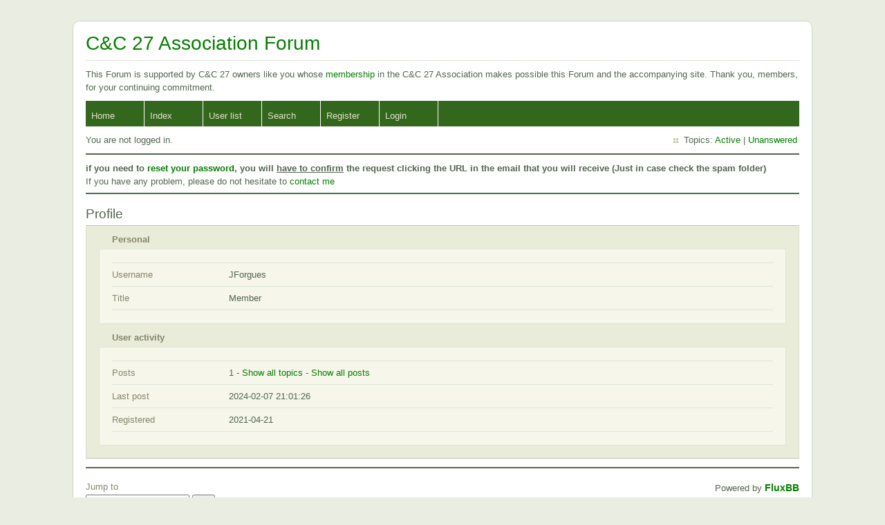

--- FILE ---
content_type: text/html; charset=utf-8
request_url: http://www.cc27association.com/f4/profile.php?id=16173
body_size: 4397
content:
<!DOCTYPE html PUBLIC "-//W3C//DTD XHTML 1.0 Strict//EN" "http://www.w3.org/TR/xhtml1/DTD/xhtml1-strict.dtd">
<html xmlns="http://www.w3.org/1999/xhtml" xml:lang="en" lang="en" dir="ltr">
<head>
<meta http-equiv="Content-Type" content="text/html; charset=utf-8" />
<title>JForgues's profile / C&amp;C 27 Association Forum</title>
<link rel="stylesheet" type="text/css" href="style/Earth.css" />
</head>

<body>

<div id="punprofile" class="pun">
<div class="top-box"></div>
<div class="punwrap">

<div id="brdheader" class="block">
	<div class="box">
		<div id="brdtitle" class="inbox">
			<h1><a href="index.php">C&amp;C 27 Association Forum</a></h1>
			<div id="brddesc"><p><span>This Forum is supported by C&C 27 owners like you whose <a href="http://www.cc27association.com/about.html"> membership </a> in the C&C 27 Association makes possible this Forum and the accompanying site.
Thank you, members, for your continuing commitment.</span></p></div>
		</div>
		<div id="brdmenu" class="inbox">
			<ul>
				<li id="navextra1"><a href="https://www.cc27association.com/">Home</a></li>
				<li id="navindex" class="isactive"><a href="index.php">Index</a></li>
				<li id="navuserlist"><a href="userlist.php">User list</a></li>
				<li id="navsearch"><a href="search.php">Search</a></li>
				<li id="navregister"><a href="register.php">Register</a></li>
				<li id="navlogin"><a href="login.php">Login</a></li>
			</ul>
		</div>
		<div id="brdwelcome" class="inbox">
			<p class="conl">You are not logged in.</p>
			<ul class="conr">
				<li><span>Topics: <a href="search.php?action=show_recent" title="Find topics with recent posts.">Active</a> | <a href="search.php?action=show_unanswered" title="Find topics with no replies.">Unanswered</a></span></li>
			</ul>
			<div class="clearer"></div>
		</div>
	</div>
</div>

<div id="announce" class="block">
	<div class="hd"><h2><span>Announcement</span></h2></div>
	<div class="box">
		<div id="announce-block" class="inbox">
			<div class="usercontent"><b>if you need to  <a href="https://www.cc27association.com/f4/login.php?action=forget">reset your password</a>, you will <u>have to confirm</u> the request clicking the URL in the email that you will receive (Just in case check the spam folder) </b><br>
If you have any problem, please do not hesitate to  <a href="mailto:singlehandedsailor@bell.net">contact me</a></div>
		</div>
	</div>
</div>

<div id="brdmain">
<div id="viewprofile" class="block">
	<h2><span>Profile</span></h2>
	<div class="box">
		<div class="fakeform">
			<div class="inform">
				<fieldset>
				<legend>Personal</legend>
					<div class="infldset">
						<dl>
							<dt>Username</dt>
							<dd>JForgues</dd>
							<dt>Title</dt>
							<dd>Member</dd>
						</dl>
						<div class="clearer"></div>
					</div>
				</fieldset>
			</div>
			<div class="inform">
				<fieldset>
				<legend>User activity</legend>
					<div class="infldset">
						<dl>
							<dt>Posts</dt>
							<dd>1 - <a href="search.php?action=show_user_topics&amp;user_id=16173">Show all topics</a> - <a href="search.php?action=show_user_posts&amp;user_id=16173">Show all posts</a></dd>
							<dt>Last post</dt>
							<dd>2024-02-07 21:01:26</dd>
							<dt>Registered</dt>
							<dd>2021-04-21</dd>
						</dl>
						<div class="clearer"></div>
					</div>
				</fieldset>
			</div>
		</div>
	</div>
</div>
</div>

<div id="brdfooter" class="block">
	<h2><span>Board footer</span></h2>
	<div class="box">
		<div id="brdfooternav" class="inbox">
			<div class="conl">
				<form id="qjump" method="get" action="viewforum.php">
					<div><label><span>Jump to<br /></span>
					<select name="id" onchange="window.location=('viewforum.php?id='+this.options[this.selectedIndex].value)">
						<optgroup label="General discussion">
							<option value="2">General discussion</option>
						</optgroup>
						<optgroup label="Test category">
							<option value="1">Test forum</option>
						</optgroup>
					</select></label>
					<input type="submit" value=" Go " accesskey="g" />
					</div>
				</form>
			</div>
			<div class="conr">
				<p id="poweredby">Powered by <a href="http://fluxbb.org/">FluxBB</a></p>
			</div>
			<div class="clearer"></div>
		</div>
	</div>
</div>

</div>
<div class="end-box"></div>
</div>

</body>
</html>
